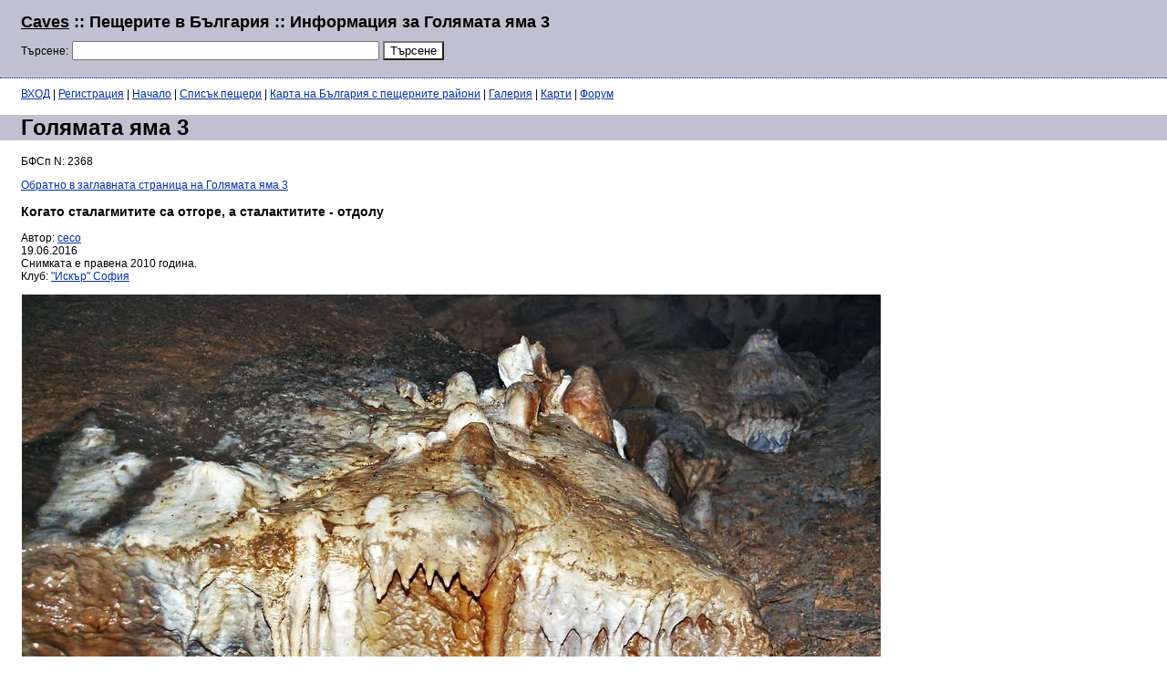

--- FILE ---
content_type: text/html; charset=utf-8
request_url: http://caves.4at.info/index.php?pic_id=15382&cave_id=2398&page2=1&sp=0
body_size: 2277
content:
<html>
<head>
<script type="text/javascript">
window.google_analytics_uacct = "UA-393469-3";
</script>
<title>Голямата яма 3 :: снимка :: Пещерите в България</title>
<meta http-equiv="Content-Type" content="text/html; charset=windows-1251">
<link rel=stylesheet href=caves.css type=text/css></link>
<link rel="canonical" href="http://caves.4at.info/index.php?pic_id=15382&amp;cave_id=2398&amp;page2=1&amp;sp=0" />
</head>
<body>
<div class=base>
<table cellspacing=0 cellpadding=0 width="100%">
<tr>
<td>
<h1 class=chead><a href=http://caves.4at.info/>Caves</a> :: Пещерите в България :: Информация за Голямата яма 3</h1>
<form><span class=sm>Търсене:</span> <input type=text name=search size=40 value=''>
<input type=hidden name=ord value=3>
<input type=submit name=submit value='Търсене' class=search1>
</form> 
</td><td style='padding: 10px 0px 0px 0px; width: 500px'><script type="text/javascript"><!--
google_ad_client = "pub-7917574352824563";
google_ad_slot = "0903619494";
google_ad_width = 468;
google_ad_height = 60;
//-->
</script>
<script type="text/javascript"
src="http://pagead2.googlesyndication.com/pagead/show_ads.js">
</script>
</td>
</table>
</div><table cellspacing=0 cellpadding=0 width=100%><tr><td valign=top class=maintd><p class=lhead><a href=?action=loginform title='Вход в сайта'>ВХОД</a> | <a href=?action=reg title='Необходима е регистрация, за да добавяте описания и GPS към пещерите. За коментари не не нужна.'>Регистрация</a> | <a href=index.php>Начало</a> | <a href=index.php?page=1>Списък пещери</a> | <a href=index.php?show_regions=1>Карта на България с пещерните райони</a> | <a href=index.php?gal=1>Галерия</a> | <a href=index.php?gal=1&map=1>Карти</a> | <a href=forum.php>Форум</a></p><h1 class=cavename>Голямата яма 3</h1><p class=lhead>БФСп N: 2368
<div class=singp><a href=index.php?cave_id=2398>Обратно в заглавната страница на Голямата яма 3</a><p class=lhead>
<h3>Когато сталагмитите са отгоре, а сталактитите - отдолу</h3>
<p>Автор: <a href=?action=showuser&u=731>ceco</a><br>19.06.2016<br>Снимката е правена 2010 година.<br>Клуб: <a href=http://www.iskar-speleo.org>"Искър" София</a><p><div class=lpic><img src=pictures/2398-86.jpg></div>
</div>			</td></tr>
</table>
</form><div class=snhead><h3>Снимки: 84</h3>Страници:  <a href="?cave_id=2398&page2=1" class="Page selectedPage">1</a> <a href="?cave_id=2398&page2=2" class="Page">2</a> <a href="?cave_id=2398&page2=3" class="Page">3</a> <a href="?cave_id=2398&page2=4" class="Page">4</a> <a href="?cave_id=2398&page2=5" class="Page">5</a> <a href="?cave_id=2398&page2=6" class="Page">6</a> <a href="?cave_id=2398&page2=7" class="Page">7</a> <a href="?cave_id=2398&page2=8" class="Page">8</a> <a href="?cave_id=2398&page2=9" class="Page">9</a> <a href="?cave_id=2398&page2=10" class="Page">10</a> ...  <a href="?cave_id=2398&page2=16" class="Page">16</a> <a href="?cave_id=2398&page2=17" class="Page">17</a> <a href="?cave_id=2398&page2=2" class="Page">Следваща</a></div>
		<div class=pics><div class=spic id=selectedPic ><a href=index.php?pic_id=15382&cave_id=2398&page2=1&sp=0><img src=pictures/tn/2398-86.jpg border=0></a><span>Когато сталагмитите са отгоре, а сталактитите - отдолу</span></div> <div class=spic><a href=index.php?pic_id=15381&cave_id=2398&page2=1&sp=1><img src=pictures/tn/2398-85.jpg border=0></a><span>Езерото в заснежената долина</span></div> <div class=spic><a href=index.php?pic_id=15378&cave_id=2398&page2=1&sp=2><img src=pictures/tn/2398-84.jpg border=0></a><span>Изцеденото мляко на камъка</span></div> <div class=spic><a href=index.php?pic_id=15372&cave_id=2398&page2=1&sp=3><img src=pictures/tn/2398-83.jpg border=0></a><span>Калциран блокаж</span></div> <div class=spic><a href=index.php?pic_id=15363&cave_id=2398&page2=1&sp=4><img src=pictures/tn/2398-82.jpg border=0></a><span>Сватбена одежда</span></div> </div><br style=clear:both;>&nbsp;<br><a href=caddpic.php?cave_id=2398 class=dobavi>Добавете своя снимка за Голямата яма 3</a>
	<br>&nbsp;
<div class="long-ads">
<script type="text/javascript"><!--
google_ad_client = "pub-7917574352824563";
/* 728x15, їїїїїїїї 10-8-5 */
google_ad_slot = "5318500012";
google_ad_width = 728;
google_ad_height = 15;
//-->
</script>
<script type="text/javascript"
src="http://pagead2.googlesyndication.com/pagead/show_ads.js">
</script>
</div>
<div class=comment>
	<h3>Коментари, разкази, истории, допълнителна информация</h3></div>
	<div class=comment>
	<table border=0 cellpadding=1 cellspacing=1 class=commentform>
	<form method=post action=index.php?action=addcomment&cave_id=2398&pic_id=15382>
		<tr><td colspan=2><img align=absmiddle src=i/signit.gif width=32 height=32 border=0> Коментар към снимката. Моля ползвайте кирилица.</b></td></tr>
		<tr><Td>Тема:</td><td><input type=text name=subject size=40></td></tr><tr><td>Автор:</td><td><input type=text name=author></td></tr><tr><td colspan=2>
		<textarea name=comment cols=70 rows=9></textarea><br>
		<input type=submit name=submit value=submit></td></tr>
	</form>
	</table>
	</div>
</td></tr></table>
<div class=bottom>
Сайтът е в режим "Уики" и от тук нататък в него ще се напрупва информацията, която имате желание да споделите.</div>

<p class=lhead>Време: 3 милисекунди, изпълнени 6 заявки.<p class=lhead>
Сайтът е достъпен на адрес <a href=http://caves.4at.info/>caves.4at.info</a>.
<p>
<script src="http://www.google-analytics.com/urchin.js" type="text/javascript">
</script>
<script type="text/javascript">
_uacct = "UA-393469-3";
urchinTracker();
</script>

</body>
</html>


--- FILE ---
content_type: text/html; charset=utf-8
request_url: https://www.google.com/recaptcha/api2/aframe
body_size: 268
content:
<!DOCTYPE HTML><html><head><meta http-equiv="content-type" content="text/html; charset=UTF-8"></head><body><script nonce="8w6NKrVdoIJs-QfRkAJVUw">/** Anti-fraud and anti-abuse applications only. See google.com/recaptcha */ try{var clients={'sodar':'https://pagead2.googlesyndication.com/pagead/sodar?'};window.addEventListener("message",function(a){try{if(a.source===window.parent){var b=JSON.parse(a.data);var c=clients[b['id']];if(c){var d=document.createElement('img');d.src=c+b['params']+'&rc='+(localStorage.getItem("rc::a")?sessionStorage.getItem("rc::b"):"");window.document.body.appendChild(d);sessionStorage.setItem("rc::e",parseInt(sessionStorage.getItem("rc::e")||0)+1);localStorage.setItem("rc::h",'1768761863975');}}}catch(b){}});window.parent.postMessage("_grecaptcha_ready", "*");}catch(b){}</script></body></html>